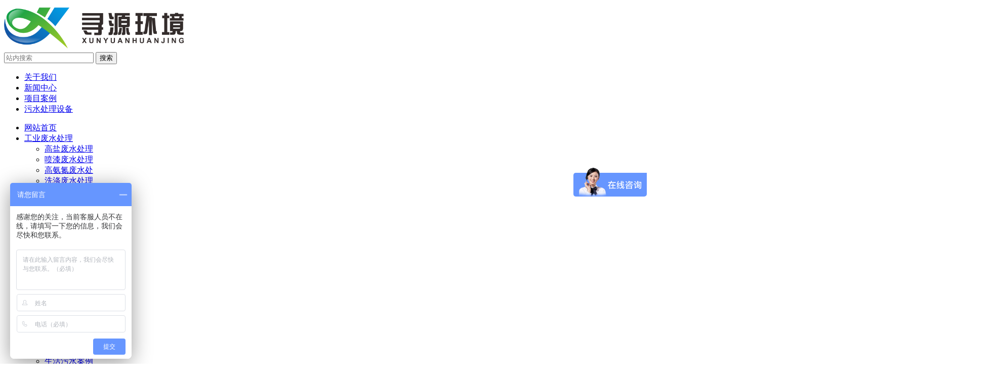

--- FILE ---
content_type: text/html; charset=utf-8
request_url: http://scxywater.cn/index.php?m=content&c=index&a=lists&catid=85
body_size: 25858
content:
<!DOCTYPE html PUBLIC "-//W3C//DTD XHTML 1.0 Transitional//EN" "http://www.w3.org/TR/xhtml1/DTD/xhtml1-transitional.dtd">
<html xmlns="http://www.w3.org/1999/xhtml">
<head>
    <meta charset="utf-8" />
    <meta name="baidu-site-verification" content="code-MZmNjIVwgl" />
    <meta content="width=device-width, initial-scale=1" name="viewport" />
    <meta name="viewport" content="width=device-width,initial-scale=1,maximum-scale=1,minimum-scale=1,user-scalable=no" />
    <meta name="keywords" content="成都工业废水处理,生活污水处理,一体化污水处理设备,四川工业废水处理,成都污水处理,寻源环境" />
    <meta name="description" content="成都工业废水处理，生活污水处理，四川废水处理***找寻源环境。寻源环境专注污水处理10年+，整合川大丰富的污水处理资源和技术，是一家集污水处理方案设计、工程和设备安装调试于一体的一站式污水处理解决方案商。咨询电话：13258325616"/>
    <title>石材废水处理 - 四川|成都工业废水处理_生活污水处理_废水处理-寻源环境</title>
    <link type="text/css" rel="stylesheet" href="/phpcms/templates/default/pc/skin/css/bootstrap.css" />
    <link type="text/css" rel="stylesheet" href="/phpcms/templates/default/pc/skin/css/pc_style.css" />
    <link type="text/css" rel="stylesheet" href="/phpcms/templates/default/pc/skin/font/iconfont.css" />
    <link type="text/css" rel="stylesheet" href="/phpcms/templates/default/pc/skin/css/animate.min.css">
    <link type="text/css" rel="stylesheet" href="/phpcms/templates/default/pc/skin/css/swiper.min.css">
    <script type="text/javascript" src="/phpcms/templates/default/pc/skin/js/jquery1.42.min.js"></script>
    <script type="text/javascript" src="/phpcms/templates/default/pc/skin/js/plugin/SuperSlide/js/jquery.SuperSlide.2.1.1.js"></script>
    <script type="text/javascript" src="/phpcms/templates/default/pc/skin/js/banner.js"></script>
    <script type="text/javascript" src="/phpcms/templates/default/pc/skin/js/swiper.min.js"></script>
    <script type="text/javascript" src="/phpcms/templates/default/pc/skin/js/wow.min.js"></script>
    <script>
        wow = new WOW({
            animateClass: 'animated',
        });
        wow.init();
    </script>
</head>
<body>
<!-- header S -->
<div class="header">
    <div class="h_top">
        <div class="wrap">
            <div class="logo col-md-6">
                                <a href="/">
                    <img src="/uploadfile/2021/0827/20210827093939530.png" />
                </a>
            </div>
            <div class="tel_box col-md-6">
                <div class="search">
                    <form action="index.php" name="search_form">
                        <input type="hidden" name="m" value="search"/>
                        <input type="hidden" name="c" value="index"/>
                        <input type="hidden" name="a" value="init"/>
                        <input type="hidden" name="typeid" value="" id="typeid"/>
                        <input type="hidden" name="siteid" value="1" id="siteid"/>
                        <input id="keywords" name="q" type="text" placeholder="站内搜索"/>
                        <i class="icon iconfont icon-sousuo1"></i>
                        <input class="post_search" type="submit" id="post_search" value="搜索"/>
                    </form>
                </div>
                <div class="ht_nav">
                    <ul>
                                                                                                <li><a href="/index.php?m=content&c=index&a=lists&catid=19">关于我们</a></li>
                                                <li><a href="/index.php?m=content&c=index&a=lists&catid=28">新闻中心</a></li>
                                                <li><a href="/index.php?m=content&c=index&a=lists&catid=24">项目案例</a></li>
                                                <li><a href="/index.php?m=content&c=index&a=lists&catid=82">污水处理设备</a></li>
                                            </ul>
                </div>
            </div>
        </div>
    </div>
    <div class="h_bottom">
        <div class="hb_l col-md-8">
            <ul id="nav">
                <li class="current_page_item">
                    <a href="index.php">网站首页</a>
                </li>
                                                                <li class=" page_item  current_page_item">
                    <a href="/index.php?m=content&c=index&a=lists&catid=80">工业废水处理</a>
                                        <ul class="children">
                                                                        <li class="page_item">
                            <a href="/index.php?m=content&c=index&a=lists&catid=93">高盐废水处理</a>
                                                    </li>
                        <div class="clear"></div>
                                                                                                <li class="page_item">
                            <a href="/index.php?m=content&c=index&a=lists&catid=91">喷漆废水处理</a>
                                                    </li>
                        <div class="clear"></div>
                                                                                                <li class="page_item">
                            <a href="/index.php?m=content&c=index&a=lists&catid=90">高氨氮废水处</a>
                                                    </li>
                        <div class="clear"></div>
                                                                                                <li class="page_item">
                            <a href="/index.php?m=content&c=index&a=lists&catid=88">洗涤废水处理</a>
                                                    </li>
                        <div class="clear"></div>
                                                                                                <li class="page_item">
                            <a href="/index.php?m=content&c=index&a=lists&catid=89">高油废水处理</a>
                                                    </li>
                        <div class="clear"></div>
                                                                                                <li class="page_item">
                            <a href="/index.php?m=content&c=index&a=lists&catid=87">矿井废水处理</a>
                                                    </li>
                        <div class="clear"></div>
                                                                                                <li class="page_item">
                            <a href="/index.php?m=content&c=index&a=lists&catid=85">石材废水处理</a>
                                                    </li>
                        <div class="clear"></div>
                                                                                                <li class="page_item">
                            <a href="/index.php?m=content&c=index&a=lists&catid=98">含氰废水处理</a>
                                                    </li>
                        <div class="clear"></div>
                                                                    </ul>
                                    </li>
                                <li class=" page_item  current_page_item">
                    <a href="/index.php?m=content&c=index&a=lists&catid=78">食品类废水处</a>
                                        <ul class="children">
                                                                        <li class="page_item">
                            <a href="/index.php?m=content&c=index&a=lists&catid=79">豆制品废水处</a>
                                                    </li>
                        <div class="clear"></div>
                                                                                                <li class="page_item">
                            <a href="/index.php?m=content&c=index&a=lists&catid=83">酿酒废水处理</a>
                                                    </li>
                        <div class="clear"></div>
                                                                                                <li class="page_item">
                            <a href="/index.php?m=content&c=index&a=lists&catid=84">泡菜废水处理</a>
                                                    </li>
                        <div class="clear"></div>
                                                                                                <li class="page_item">
                            <a href="/index.php?m=content&c=index&a=lists&catid=94">饮料废水处理</a>
                                                    </li>
                        <div class="clear"></div>
                                                                                                <li class="page_item">
                            <a href="/index.php?m=content&c=index&a=lists&catid=95">其它食品废水</a>
                                                    </li>
                        <div class="clear"></div>
                                                                    </ul>
                                    </li>
                                <li class=" page_item  current_page_item">
                    <a href="/index.php?m=content&c=index&a=lists&catid=8">屠宰养殖废水</a>
                                        <ul class="children">
                                                                        <li class="page_item">
                            <a href="/index.php?m=content&c=index&a=lists&catid=81">屠宰废水处理</a>
                                                    </li>
                        <div class="clear"></div>
                                                                                                <li class="page_item">
                            <a href="/index.php?m=content&c=index&a=lists&catid=75">养殖废水处理</a>
                                                    </li>
                        <div class="clear"></div>
                                                                    </ul>
                                    </li>
                                <li class=" current_page_item">
                    <a href="/index.php?m=content&c=index&a=lists&catid=82">污水处理设备</a>
                                    </li>
                                <li class=" page_item  current_page_item">
                    <a href="/index.php?m=content&c=index&a=lists&catid=24">项目案例</a>
                                        <ul class="children">
                                                                        <li class="page_item">
                            <a href="/index.php?m=content&c=index&a=lists&catid=72">工业废水案例</a>
                                                    </li>
                        <div class="clear"></div>
                                                                                                <li class="page_item">
                            <a href="/index.php?m=content&c=index&a=lists&catid=68">生活污水案例</a>
                                                    </li>
                        <div class="clear"></div>
                                                                                                <li class="page_item">
                            <a href="/index.php?m=content&c=index&a=lists&catid=70">污水处理一体</a>
                                                    </li>
                        <div class="clear"></div>
                                                                    </ul>
                                    </li>
                                <li class=" page_item  current_page_item">
                    <a href="/index.php?m=content&c=index&a=lists&catid=28">新闻中心</a>
                                        <ul class="children">
                                                                        <li class="page_item">
                            <a href="/index.php?m=content&c=index&a=lists&catid=31">行业资讯</a>
                                                    </li>
                        <div class="clear"></div>
                                                                                                <li class="page_item">
                            <a href="/index.php?m=content&c=index&a=lists&catid=32">公司新闻</a>
                                                    </li>
                        <div class="clear"></div>
                                                                    </ul>
                                    </li>
                                <li class=" page_item  current_page_item">
                    <a href="/index.php?m=content&c=index&a=lists&catid=19">关于我们</a>
                                        <ul class="children">
                                                                        <li class="page_item">
                            <a href="/index.php?m=content&c=index&a=lists&catid=43">公司介绍</a>
                                                    </li>
                        <div class="clear"></div>
                                                                                                <li class="page_item">
                            <a href="/index.php?m=content&c=index&a=lists&catid=20">联系我们</a>
                                                    </li>
                        <div class="clear"></div>
                                                                                                <li class="page_item">
                            <a href="/index.php?m=content&c=index&a=lists&catid=33">企业文化</a>
                                                    </li>
                        <div class="clear"></div>
                                                                    </ul>
                                    </li>
                                <div class="clear"></div>
            </ul>
        </div>
        <div class="hb_r col-md-4">
                        <i class="icon iconfont icon-dianhua"></i>
            <span class="tb_title">13258325616</span>
            <a href="index.php?m=formguide&c=index&a=show&formid=13&siteid=1">
            <span class="mian">在线留言</span></a>
        </div>
        <div class="clear"></div>
    </div>
</div>
<!-- header E -->
<script type="text/javascript">
    $("#nav li a").each(function(){
        $this = $(this);
        if($this[0].href==String(window.location)){
            $this.parent().addClass("on");
        }
    });
</script>
<!-- banner S -->
<div id="banner">
    <ul class="pics">
                        <li><a href="/"><img src="/uploadfile/2024/0327/20240327093020350.jpg" /></a></li>
                <li><a href="/index.php?m=content&c=index&a=lists&catid=78"><img src="/uploadfile/2024/0327/20240327091323242.jpg" /></a></li>
                    </ul>
    <a class="prev" href="javascript:void(0)"></a>
    <a class="next" href="javascript:void(0)"></a>
</div>
<!-- banner E -->
<script type="text/javascript">
    $(document).ready(function()
    {
        var w=document.body.clientWidth;
        $("#banner").css("height",w*810/1920+"px");
        /*鼠标移过，左右按钮显示*/
        $("#banner").hover(function(){
            $(this).find(".prev,.next").fadeTo("show",0.1);
        },function(){
            $(this).find(".prev,.next").hide();
        })
        /*鼠标移过某个按钮 高亮显示*/
        $(".prev,.next").hover(function(){
            $(this).fadeTo("show",0.7);
        },function(){
            $(this).fadeTo("show",0.1);
        })
        $("#banner").slide({ titCell:".num ul" , mainCell:".pics" , effect:"fade", autoPlay:true, delayTime:1000 ,interTime:3000, autoPage:true });
    });
</script>
<div class="center p_center">
    <div class="wrap">
        <div class="center">
            <script type="text/javascript">
    $(function(){
        /*左侧导航*/
        if(!$(".left_nav").find("li").html())
            $(".left_nav").hide();
        $(".left_nav li").find("ul").prev().addClass("icon");
        $(".left_nav li ul").find(".highlight").parent().parent().first().find("a").addClass("on");
        //如果子栏目显示，则箭头向下
        $(".left_nav li span").toggle(function(){
            if($(this).parent().children("ul").html())
            {
                $(this).parent().children("a").addClass("on");
                $(this).children("a").addClass("on");
                $(this).parent().children("ul").stop(true,true).slideDown(500);
            }
            else
            {
                window.location.href=$(this).parent().children("a").attr("href");
            }
        },function(){
            if($(this).parent().children("ul").html())
            {
                $(this).parent().children("a").removeClass("on");
                $(this).children("a").removeClass("on");
                $(this).parent().children("ul").stop(true,true).slideUp(500);
            }
        })
        $(".highlight").parent().stop(true,true).slideDown(500);
        //选取含有.highlight元素的上级栏目
    })
</script>
<!-- 留言、搜索没有$catid值会报错	-->



<div class="wrap_left">

    <div class="left_nav">
                <div class="nav_title">
            <div class="dir">Industrial Wastewater Treatmen</div>
            <div class="ch text_14">工业废水处理</div>
        </div>
        <ul>
                                    <li>
                                <a href="/index.php?m=content&c=index&a=lists&catid=93"></a> <a href="/index.php?m=content&c=index&a=lists&catid=93" >高盐废水处理</a>
                        </li>
                                        <li>
                                <a href="/index.php?m=content&c=index&a=lists&catid=91"></a> <a href="/index.php?m=content&c=index&a=lists&catid=91" >喷漆废水处理</a>
                        </li>
                                        <li>
                                <a href="/index.php?m=content&c=index&a=lists&catid=90"></a> <a href="/index.php?m=content&c=index&a=lists&catid=90" >高氨氮废水处理</a>
                        </li>
                                        <li>
                                <a href="/index.php?m=content&c=index&a=lists&catid=88"></a> <a href="/index.php?m=content&c=index&a=lists&catid=88" >洗涤废水处理</a>
                        </li>
                                        <li>
                                <a href="/index.php?m=content&c=index&a=lists&catid=89"></a> <a href="/index.php?m=content&c=index&a=lists&catid=89" >高油废水处理</a>
                        </li>
                                        <li>
                                <a href="/index.php?m=content&c=index&a=lists&catid=87"></a> <a href="/index.php?m=content&c=index&a=lists&catid=87" >矿井废水处理</a>
                        </li>
                                        <li>
                                <a href="/index.php?m=content&c=index&a=lists&catid=85"></a> <a href="/index.php?m=content&c=index&a=lists&catid=85"  class="on">石材废水处理</a>
                        </li>
                                        <li>
                                <a href="/index.php?m=content&c=index&a=lists&catid=98"></a> <a href="/index.php?m=content&c=index&a=lists&catid=98" >含氰废水处理</a>
                        </li>
                        </ul>

            </div>



    <div class="left_contact">
        <div class="nav_title">
            <div class="dir">CONTACT US</div>
            <div class="ch text_14">联系我们</div>
        </div>
        <div class="text">
                        <span style="font-size:16px;"><span style="font-size:16px;"><span style="font-size:14px;"><strong>四川寻源环境工程有限公司</strong><br />
<strong>联系人：谢经理 &nbsp;<br />
手&nbsp; &nbsp;机：</strong></span></span></span><strong style="font-size: 14px;">13258325616</strong><br />
<span style="font-size:16px;"><span style="font-size:16px;"><span style="font-size:14px;">地址：中国(四川)自由贸易试验区成都高新区天府五街200号1号楼B区4-5楼</span></span></span>        </div>
    </div>
</div>            <div class="wrap_right">
                <div class="pc_top">
                    <span class="address">
                           	你现在的位置：<a href="http://scxywater.bcchost104.tfidc.net">网站首页</a> >  <a href="http://scxywater.bcchost104.tfidc.net/index.php?m=content&c=index&a=lists&catid=80" title="工业废水处理">工业废水处理</a>  >  <a href="http://scxywater.bcchost104.tfidc.net/index.php?m=content&c=index&a=lists&catid=85" title="石材废水处理">石材废水处理</a>  >                     </span>
                </div>
                <div class="pc_main">
                                                                                                                        <div class="col-md-4 list_p">
                        <div class="pc_box">
                            <a href="/index.php?m=content&c=index&a=show&catid=85&id=59">
                                <div class="image pro_img" style="background-image: url(/uploadfile/2021/1119/20211119103835752.png)">
                                    <img src="/uploadfile/2021/1119/20211119103835752.png" />
                                </div>
                                <div class="pc_title">石材废水处理-石材废水处理</div>
                            </a>
                        </div>
                    </div>
                                    </div>
                <div class="pages"></div>
            </div>
            <div class="clear"></div>
        </div>
    </div>
</div>
    <!-- footer S -->
    <div class="footer">
        <div class="wrap">
            <div class="col-md-3 f_logo">
                <div class="logo">
                                        <a href="/">
                        <img alt="" src="/uploadfile/2021/0827/20210827095151347.png" style="width: 650px; height: 80px;" />                    </a>
                </div>
            </div>
            <div class="col-md-3 f_nav">
                <ul>
                                                                                <li><a href="/index.php?m=content&c=index&a=lists&catid=19">关于我们</a></li>
                                        <li><a href="/index.php?m=content&c=index&a=lists&catid=28">新闻中心</a></li>
                                        <li><a href="/index.php?m=content&c=index&a=lists&catid=24">项目案例</a></li>
                                    </ul>
            </div>
            <div class="col-md-3 f_con">
                                <div class="cb_text text_14"><span style="font-size:16px;"><span style="font-size:16px;"><span style="font-size:14px;"><strong>四川寻源环境工程有限公司</strong><br />
<strong>联系人：谢经理 &nbsp;<br />
手&nbsp; &nbsp;机：</strong></span></span></span><strong style="font-size: 14px;">13258325616</strong><br />
<span style="font-size:16px;"><span style="font-size:16px;"><span style="font-size:14px;">地址：中国(四川)自由贸易试验区成都高新区天府五街200号1号楼B区4-5楼</span></span></span></div>
            </div>
            <div class="col-md-3 f_code">
                                <div class="c1">
                    <br />
                </div>
            </div>
            <div class="clear"></div>
        </div>
        <div class="f_bottom">
            <div class="wrap f_copy">
                                <div>&nbsp;</div>
<div style="text-align: center;">Copyright &copy; 2020-2021 scxywater.cn 四川寻源环境工程有限公司 版权所有 | 备案号：<a href="https://beian.miit.gov.cn/">蜀ICP备2020033944号-2</a><br />
&nbsp;</div>
<div style="text-align: center;">友情链接：<span style="font-size:14px;"><span style="font-family:黑体;"><a href="http://scxywater.cn/index.php?m=content&amp;c=index&amp;a=lists&amp;catid=78">食品加工废水处理</a>&nbsp;<a href="http://scxywater.cn/index.php?m=content&amp;c=index&amp;a=lists&amp;catid=83">酒厂废水处理</a></span></span><span style="font-family: 黑体;"><span style="font-size:14px;">&nbsp;<a href="http://www.scxywater.cn/index.php?m=content&amp;c=index&amp;a=lists&amp;catid=80">工业废水处理工艺</a>&nbsp;</span></span>&nbsp;<a href="http://www.bjzlgd.cn"><span style="font-size:14px;">农村生活污水处理</span></a></div>
<div style="text-align: center;">&nbsp;</div>
            </div>
        </div>
    </div>
<script>
var _hmt = _hmt || [];
(function() {
  var hm = document.createElement("script");
  hm.src = "https://hm.baidu.com/hm.js?f72e95414bd4126de9c0731318a7842f";
  var s = document.getElementsByTagName("script")[0]; 
  s.parentNode.insertBefore(hm, s);
})();
</script>
</body>
</html>
<script language="javascript" src="/index.php?m=content&c=kefu&a=qqkefu&q=imkv&rand=77364703"></script>
  